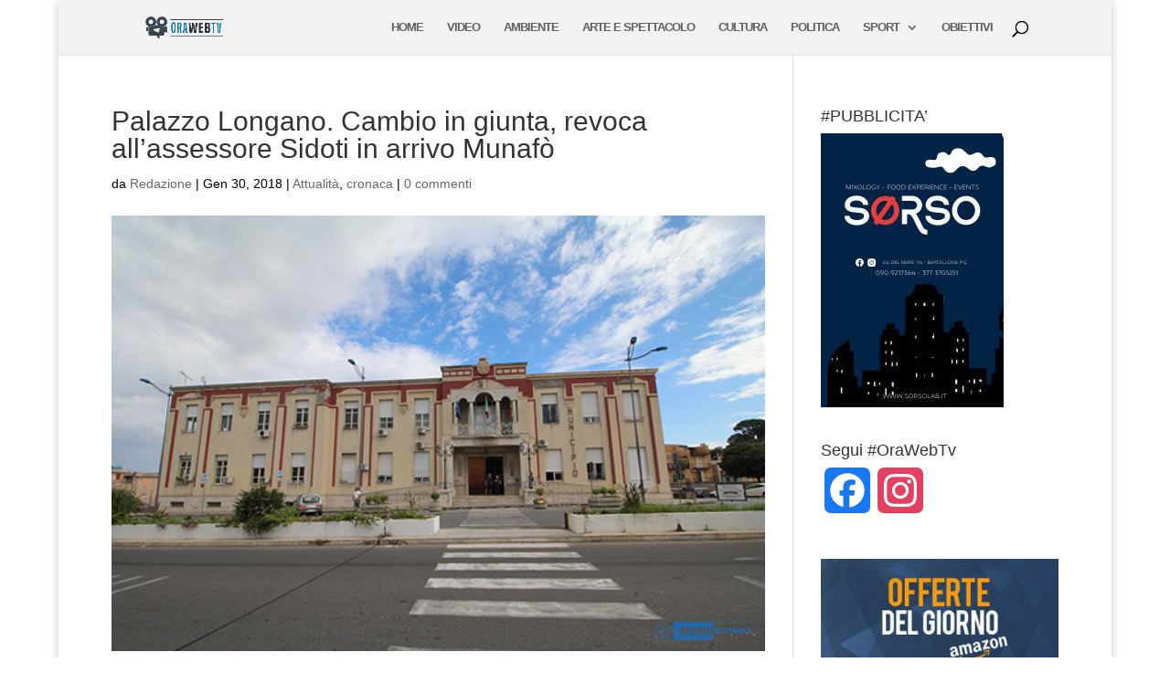

--- FILE ---
content_type: text/html; charset=utf-8
request_url: https://www.google.com/recaptcha/api2/aframe
body_size: 265
content:
<!DOCTYPE HTML><html><head><meta http-equiv="content-type" content="text/html; charset=UTF-8"></head><body><script nonce="Nt866pDgYRJs9Nn2szfs_A">/** Anti-fraud and anti-abuse applications only. See google.com/recaptcha */ try{var clients={'sodar':'https://pagead2.googlesyndication.com/pagead/sodar?'};window.addEventListener("message",function(a){try{if(a.source===window.parent){var b=JSON.parse(a.data);var c=clients[b['id']];if(c){var d=document.createElement('img');d.src=c+b['params']+'&rc='+(localStorage.getItem("rc::a")?sessionStorage.getItem("rc::b"):"");window.document.body.appendChild(d);sessionStorage.setItem("rc::e",parseInt(sessionStorage.getItem("rc::e")||0)+1);localStorage.setItem("rc::h",'1769067609568');}}}catch(b){}});window.parent.postMessage("_grecaptcha_ready", "*");}catch(b){}</script></body></html>